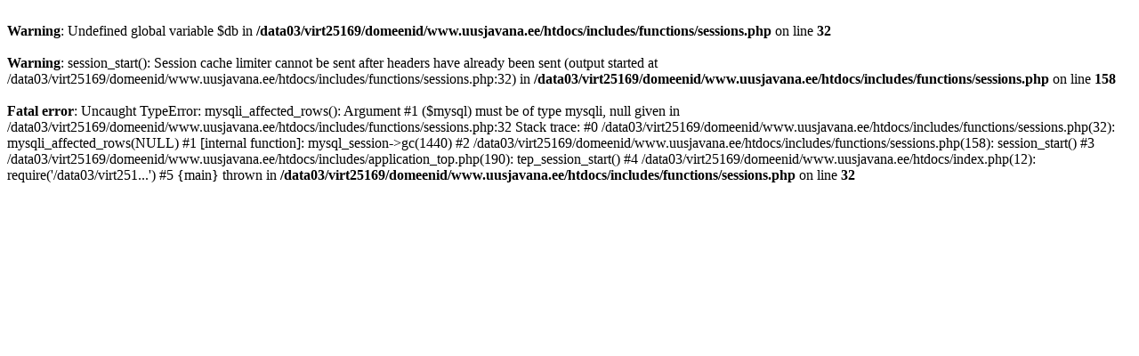

--- FILE ---
content_type: text/html; charset=UTF-8
request_url: https://www.uusjavana.ee/index.php?cPath=13_15&osCsid=5934ce659086a323a60b18a8c9622e6a
body_size: 303
content:
<br />
<b>Warning</b>:  Undefined global variable $db in <b>/data03/virt25169/domeenid/www.uusjavana.ee/htdocs/includes/functions/sessions.php</b> on line <b>32</b><br />
<br />
<b>Warning</b>:  session_start(): Session cache limiter cannot be sent after headers have already been sent (output started at /data03/virt25169/domeenid/www.uusjavana.ee/htdocs/includes/functions/sessions.php:32) in <b>/data03/virt25169/domeenid/www.uusjavana.ee/htdocs/includes/functions/sessions.php</b> on line <b>158</b><br />
<br />
<b>Fatal error</b>:  Uncaught TypeError: mysqli_affected_rows(): Argument #1 ($mysql) must be of type mysqli, null given in /data03/virt25169/domeenid/www.uusjavana.ee/htdocs/includes/functions/sessions.php:32
Stack trace:
#0 /data03/virt25169/domeenid/www.uusjavana.ee/htdocs/includes/functions/sessions.php(32): mysqli_affected_rows(NULL)
#1 [internal function]: mysql_session-&gt;gc(1440)
#2 /data03/virt25169/domeenid/www.uusjavana.ee/htdocs/includes/functions/sessions.php(158): session_start()
#3 /data03/virt25169/domeenid/www.uusjavana.ee/htdocs/includes/application_top.php(190): tep_session_start()
#4 /data03/virt25169/domeenid/www.uusjavana.ee/htdocs/index.php(12): require('/data03/virt251...')
#5 {main}
  thrown in <b>/data03/virt25169/domeenid/www.uusjavana.ee/htdocs/includes/functions/sessions.php</b> on line <b>32</b><br />
